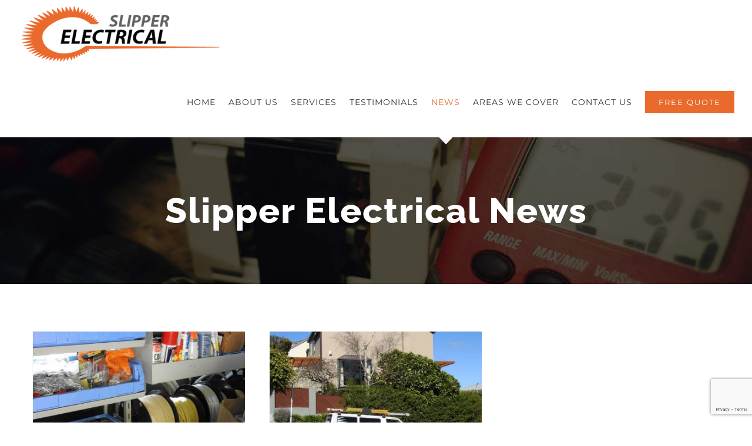

--- FILE ---
content_type: text/html; charset=utf-8
request_url: https://www.google.com/recaptcha/api2/anchor?ar=1&k=6LdB3IMUAAAAALAzj9YZkyK5229Y8Y1Btfu_8Ry1&co=aHR0cHM6Ly9zbGlwcGVyZWxlY3RyaWNhbC5jby5uejo0NDM.&hl=en&v=PoyoqOPhxBO7pBk68S4YbpHZ&size=invisible&anchor-ms=20000&execute-ms=30000&cb=jxoe3887e79l
body_size: 49789
content:
<!DOCTYPE HTML><html dir="ltr" lang="en"><head><meta http-equiv="Content-Type" content="text/html; charset=UTF-8">
<meta http-equiv="X-UA-Compatible" content="IE=edge">
<title>reCAPTCHA</title>
<style type="text/css">
/* cyrillic-ext */
@font-face {
  font-family: 'Roboto';
  font-style: normal;
  font-weight: 400;
  font-stretch: 100%;
  src: url(//fonts.gstatic.com/s/roboto/v48/KFO7CnqEu92Fr1ME7kSn66aGLdTylUAMa3GUBHMdazTgWw.woff2) format('woff2');
  unicode-range: U+0460-052F, U+1C80-1C8A, U+20B4, U+2DE0-2DFF, U+A640-A69F, U+FE2E-FE2F;
}
/* cyrillic */
@font-face {
  font-family: 'Roboto';
  font-style: normal;
  font-weight: 400;
  font-stretch: 100%;
  src: url(//fonts.gstatic.com/s/roboto/v48/KFO7CnqEu92Fr1ME7kSn66aGLdTylUAMa3iUBHMdazTgWw.woff2) format('woff2');
  unicode-range: U+0301, U+0400-045F, U+0490-0491, U+04B0-04B1, U+2116;
}
/* greek-ext */
@font-face {
  font-family: 'Roboto';
  font-style: normal;
  font-weight: 400;
  font-stretch: 100%;
  src: url(//fonts.gstatic.com/s/roboto/v48/KFO7CnqEu92Fr1ME7kSn66aGLdTylUAMa3CUBHMdazTgWw.woff2) format('woff2');
  unicode-range: U+1F00-1FFF;
}
/* greek */
@font-face {
  font-family: 'Roboto';
  font-style: normal;
  font-weight: 400;
  font-stretch: 100%;
  src: url(//fonts.gstatic.com/s/roboto/v48/KFO7CnqEu92Fr1ME7kSn66aGLdTylUAMa3-UBHMdazTgWw.woff2) format('woff2');
  unicode-range: U+0370-0377, U+037A-037F, U+0384-038A, U+038C, U+038E-03A1, U+03A3-03FF;
}
/* math */
@font-face {
  font-family: 'Roboto';
  font-style: normal;
  font-weight: 400;
  font-stretch: 100%;
  src: url(//fonts.gstatic.com/s/roboto/v48/KFO7CnqEu92Fr1ME7kSn66aGLdTylUAMawCUBHMdazTgWw.woff2) format('woff2');
  unicode-range: U+0302-0303, U+0305, U+0307-0308, U+0310, U+0312, U+0315, U+031A, U+0326-0327, U+032C, U+032F-0330, U+0332-0333, U+0338, U+033A, U+0346, U+034D, U+0391-03A1, U+03A3-03A9, U+03B1-03C9, U+03D1, U+03D5-03D6, U+03F0-03F1, U+03F4-03F5, U+2016-2017, U+2034-2038, U+203C, U+2040, U+2043, U+2047, U+2050, U+2057, U+205F, U+2070-2071, U+2074-208E, U+2090-209C, U+20D0-20DC, U+20E1, U+20E5-20EF, U+2100-2112, U+2114-2115, U+2117-2121, U+2123-214F, U+2190, U+2192, U+2194-21AE, U+21B0-21E5, U+21F1-21F2, U+21F4-2211, U+2213-2214, U+2216-22FF, U+2308-230B, U+2310, U+2319, U+231C-2321, U+2336-237A, U+237C, U+2395, U+239B-23B7, U+23D0, U+23DC-23E1, U+2474-2475, U+25AF, U+25B3, U+25B7, U+25BD, U+25C1, U+25CA, U+25CC, U+25FB, U+266D-266F, U+27C0-27FF, U+2900-2AFF, U+2B0E-2B11, U+2B30-2B4C, U+2BFE, U+3030, U+FF5B, U+FF5D, U+1D400-1D7FF, U+1EE00-1EEFF;
}
/* symbols */
@font-face {
  font-family: 'Roboto';
  font-style: normal;
  font-weight: 400;
  font-stretch: 100%;
  src: url(//fonts.gstatic.com/s/roboto/v48/KFO7CnqEu92Fr1ME7kSn66aGLdTylUAMaxKUBHMdazTgWw.woff2) format('woff2');
  unicode-range: U+0001-000C, U+000E-001F, U+007F-009F, U+20DD-20E0, U+20E2-20E4, U+2150-218F, U+2190, U+2192, U+2194-2199, U+21AF, U+21E6-21F0, U+21F3, U+2218-2219, U+2299, U+22C4-22C6, U+2300-243F, U+2440-244A, U+2460-24FF, U+25A0-27BF, U+2800-28FF, U+2921-2922, U+2981, U+29BF, U+29EB, U+2B00-2BFF, U+4DC0-4DFF, U+FFF9-FFFB, U+10140-1018E, U+10190-1019C, U+101A0, U+101D0-101FD, U+102E0-102FB, U+10E60-10E7E, U+1D2C0-1D2D3, U+1D2E0-1D37F, U+1F000-1F0FF, U+1F100-1F1AD, U+1F1E6-1F1FF, U+1F30D-1F30F, U+1F315, U+1F31C, U+1F31E, U+1F320-1F32C, U+1F336, U+1F378, U+1F37D, U+1F382, U+1F393-1F39F, U+1F3A7-1F3A8, U+1F3AC-1F3AF, U+1F3C2, U+1F3C4-1F3C6, U+1F3CA-1F3CE, U+1F3D4-1F3E0, U+1F3ED, U+1F3F1-1F3F3, U+1F3F5-1F3F7, U+1F408, U+1F415, U+1F41F, U+1F426, U+1F43F, U+1F441-1F442, U+1F444, U+1F446-1F449, U+1F44C-1F44E, U+1F453, U+1F46A, U+1F47D, U+1F4A3, U+1F4B0, U+1F4B3, U+1F4B9, U+1F4BB, U+1F4BF, U+1F4C8-1F4CB, U+1F4D6, U+1F4DA, U+1F4DF, U+1F4E3-1F4E6, U+1F4EA-1F4ED, U+1F4F7, U+1F4F9-1F4FB, U+1F4FD-1F4FE, U+1F503, U+1F507-1F50B, U+1F50D, U+1F512-1F513, U+1F53E-1F54A, U+1F54F-1F5FA, U+1F610, U+1F650-1F67F, U+1F687, U+1F68D, U+1F691, U+1F694, U+1F698, U+1F6AD, U+1F6B2, U+1F6B9-1F6BA, U+1F6BC, U+1F6C6-1F6CF, U+1F6D3-1F6D7, U+1F6E0-1F6EA, U+1F6F0-1F6F3, U+1F6F7-1F6FC, U+1F700-1F7FF, U+1F800-1F80B, U+1F810-1F847, U+1F850-1F859, U+1F860-1F887, U+1F890-1F8AD, U+1F8B0-1F8BB, U+1F8C0-1F8C1, U+1F900-1F90B, U+1F93B, U+1F946, U+1F984, U+1F996, U+1F9E9, U+1FA00-1FA6F, U+1FA70-1FA7C, U+1FA80-1FA89, U+1FA8F-1FAC6, U+1FACE-1FADC, U+1FADF-1FAE9, U+1FAF0-1FAF8, U+1FB00-1FBFF;
}
/* vietnamese */
@font-face {
  font-family: 'Roboto';
  font-style: normal;
  font-weight: 400;
  font-stretch: 100%;
  src: url(//fonts.gstatic.com/s/roboto/v48/KFO7CnqEu92Fr1ME7kSn66aGLdTylUAMa3OUBHMdazTgWw.woff2) format('woff2');
  unicode-range: U+0102-0103, U+0110-0111, U+0128-0129, U+0168-0169, U+01A0-01A1, U+01AF-01B0, U+0300-0301, U+0303-0304, U+0308-0309, U+0323, U+0329, U+1EA0-1EF9, U+20AB;
}
/* latin-ext */
@font-face {
  font-family: 'Roboto';
  font-style: normal;
  font-weight: 400;
  font-stretch: 100%;
  src: url(//fonts.gstatic.com/s/roboto/v48/KFO7CnqEu92Fr1ME7kSn66aGLdTylUAMa3KUBHMdazTgWw.woff2) format('woff2');
  unicode-range: U+0100-02BA, U+02BD-02C5, U+02C7-02CC, U+02CE-02D7, U+02DD-02FF, U+0304, U+0308, U+0329, U+1D00-1DBF, U+1E00-1E9F, U+1EF2-1EFF, U+2020, U+20A0-20AB, U+20AD-20C0, U+2113, U+2C60-2C7F, U+A720-A7FF;
}
/* latin */
@font-face {
  font-family: 'Roboto';
  font-style: normal;
  font-weight: 400;
  font-stretch: 100%;
  src: url(//fonts.gstatic.com/s/roboto/v48/KFO7CnqEu92Fr1ME7kSn66aGLdTylUAMa3yUBHMdazQ.woff2) format('woff2');
  unicode-range: U+0000-00FF, U+0131, U+0152-0153, U+02BB-02BC, U+02C6, U+02DA, U+02DC, U+0304, U+0308, U+0329, U+2000-206F, U+20AC, U+2122, U+2191, U+2193, U+2212, U+2215, U+FEFF, U+FFFD;
}
/* cyrillic-ext */
@font-face {
  font-family: 'Roboto';
  font-style: normal;
  font-weight: 500;
  font-stretch: 100%;
  src: url(//fonts.gstatic.com/s/roboto/v48/KFO7CnqEu92Fr1ME7kSn66aGLdTylUAMa3GUBHMdazTgWw.woff2) format('woff2');
  unicode-range: U+0460-052F, U+1C80-1C8A, U+20B4, U+2DE0-2DFF, U+A640-A69F, U+FE2E-FE2F;
}
/* cyrillic */
@font-face {
  font-family: 'Roboto';
  font-style: normal;
  font-weight: 500;
  font-stretch: 100%;
  src: url(//fonts.gstatic.com/s/roboto/v48/KFO7CnqEu92Fr1ME7kSn66aGLdTylUAMa3iUBHMdazTgWw.woff2) format('woff2');
  unicode-range: U+0301, U+0400-045F, U+0490-0491, U+04B0-04B1, U+2116;
}
/* greek-ext */
@font-face {
  font-family: 'Roboto';
  font-style: normal;
  font-weight: 500;
  font-stretch: 100%;
  src: url(//fonts.gstatic.com/s/roboto/v48/KFO7CnqEu92Fr1ME7kSn66aGLdTylUAMa3CUBHMdazTgWw.woff2) format('woff2');
  unicode-range: U+1F00-1FFF;
}
/* greek */
@font-face {
  font-family: 'Roboto';
  font-style: normal;
  font-weight: 500;
  font-stretch: 100%;
  src: url(//fonts.gstatic.com/s/roboto/v48/KFO7CnqEu92Fr1ME7kSn66aGLdTylUAMa3-UBHMdazTgWw.woff2) format('woff2');
  unicode-range: U+0370-0377, U+037A-037F, U+0384-038A, U+038C, U+038E-03A1, U+03A3-03FF;
}
/* math */
@font-face {
  font-family: 'Roboto';
  font-style: normal;
  font-weight: 500;
  font-stretch: 100%;
  src: url(//fonts.gstatic.com/s/roboto/v48/KFO7CnqEu92Fr1ME7kSn66aGLdTylUAMawCUBHMdazTgWw.woff2) format('woff2');
  unicode-range: U+0302-0303, U+0305, U+0307-0308, U+0310, U+0312, U+0315, U+031A, U+0326-0327, U+032C, U+032F-0330, U+0332-0333, U+0338, U+033A, U+0346, U+034D, U+0391-03A1, U+03A3-03A9, U+03B1-03C9, U+03D1, U+03D5-03D6, U+03F0-03F1, U+03F4-03F5, U+2016-2017, U+2034-2038, U+203C, U+2040, U+2043, U+2047, U+2050, U+2057, U+205F, U+2070-2071, U+2074-208E, U+2090-209C, U+20D0-20DC, U+20E1, U+20E5-20EF, U+2100-2112, U+2114-2115, U+2117-2121, U+2123-214F, U+2190, U+2192, U+2194-21AE, U+21B0-21E5, U+21F1-21F2, U+21F4-2211, U+2213-2214, U+2216-22FF, U+2308-230B, U+2310, U+2319, U+231C-2321, U+2336-237A, U+237C, U+2395, U+239B-23B7, U+23D0, U+23DC-23E1, U+2474-2475, U+25AF, U+25B3, U+25B7, U+25BD, U+25C1, U+25CA, U+25CC, U+25FB, U+266D-266F, U+27C0-27FF, U+2900-2AFF, U+2B0E-2B11, U+2B30-2B4C, U+2BFE, U+3030, U+FF5B, U+FF5D, U+1D400-1D7FF, U+1EE00-1EEFF;
}
/* symbols */
@font-face {
  font-family: 'Roboto';
  font-style: normal;
  font-weight: 500;
  font-stretch: 100%;
  src: url(//fonts.gstatic.com/s/roboto/v48/KFO7CnqEu92Fr1ME7kSn66aGLdTylUAMaxKUBHMdazTgWw.woff2) format('woff2');
  unicode-range: U+0001-000C, U+000E-001F, U+007F-009F, U+20DD-20E0, U+20E2-20E4, U+2150-218F, U+2190, U+2192, U+2194-2199, U+21AF, U+21E6-21F0, U+21F3, U+2218-2219, U+2299, U+22C4-22C6, U+2300-243F, U+2440-244A, U+2460-24FF, U+25A0-27BF, U+2800-28FF, U+2921-2922, U+2981, U+29BF, U+29EB, U+2B00-2BFF, U+4DC0-4DFF, U+FFF9-FFFB, U+10140-1018E, U+10190-1019C, U+101A0, U+101D0-101FD, U+102E0-102FB, U+10E60-10E7E, U+1D2C0-1D2D3, U+1D2E0-1D37F, U+1F000-1F0FF, U+1F100-1F1AD, U+1F1E6-1F1FF, U+1F30D-1F30F, U+1F315, U+1F31C, U+1F31E, U+1F320-1F32C, U+1F336, U+1F378, U+1F37D, U+1F382, U+1F393-1F39F, U+1F3A7-1F3A8, U+1F3AC-1F3AF, U+1F3C2, U+1F3C4-1F3C6, U+1F3CA-1F3CE, U+1F3D4-1F3E0, U+1F3ED, U+1F3F1-1F3F3, U+1F3F5-1F3F7, U+1F408, U+1F415, U+1F41F, U+1F426, U+1F43F, U+1F441-1F442, U+1F444, U+1F446-1F449, U+1F44C-1F44E, U+1F453, U+1F46A, U+1F47D, U+1F4A3, U+1F4B0, U+1F4B3, U+1F4B9, U+1F4BB, U+1F4BF, U+1F4C8-1F4CB, U+1F4D6, U+1F4DA, U+1F4DF, U+1F4E3-1F4E6, U+1F4EA-1F4ED, U+1F4F7, U+1F4F9-1F4FB, U+1F4FD-1F4FE, U+1F503, U+1F507-1F50B, U+1F50D, U+1F512-1F513, U+1F53E-1F54A, U+1F54F-1F5FA, U+1F610, U+1F650-1F67F, U+1F687, U+1F68D, U+1F691, U+1F694, U+1F698, U+1F6AD, U+1F6B2, U+1F6B9-1F6BA, U+1F6BC, U+1F6C6-1F6CF, U+1F6D3-1F6D7, U+1F6E0-1F6EA, U+1F6F0-1F6F3, U+1F6F7-1F6FC, U+1F700-1F7FF, U+1F800-1F80B, U+1F810-1F847, U+1F850-1F859, U+1F860-1F887, U+1F890-1F8AD, U+1F8B0-1F8BB, U+1F8C0-1F8C1, U+1F900-1F90B, U+1F93B, U+1F946, U+1F984, U+1F996, U+1F9E9, U+1FA00-1FA6F, U+1FA70-1FA7C, U+1FA80-1FA89, U+1FA8F-1FAC6, U+1FACE-1FADC, U+1FADF-1FAE9, U+1FAF0-1FAF8, U+1FB00-1FBFF;
}
/* vietnamese */
@font-face {
  font-family: 'Roboto';
  font-style: normal;
  font-weight: 500;
  font-stretch: 100%;
  src: url(//fonts.gstatic.com/s/roboto/v48/KFO7CnqEu92Fr1ME7kSn66aGLdTylUAMa3OUBHMdazTgWw.woff2) format('woff2');
  unicode-range: U+0102-0103, U+0110-0111, U+0128-0129, U+0168-0169, U+01A0-01A1, U+01AF-01B0, U+0300-0301, U+0303-0304, U+0308-0309, U+0323, U+0329, U+1EA0-1EF9, U+20AB;
}
/* latin-ext */
@font-face {
  font-family: 'Roboto';
  font-style: normal;
  font-weight: 500;
  font-stretch: 100%;
  src: url(//fonts.gstatic.com/s/roboto/v48/KFO7CnqEu92Fr1ME7kSn66aGLdTylUAMa3KUBHMdazTgWw.woff2) format('woff2');
  unicode-range: U+0100-02BA, U+02BD-02C5, U+02C7-02CC, U+02CE-02D7, U+02DD-02FF, U+0304, U+0308, U+0329, U+1D00-1DBF, U+1E00-1E9F, U+1EF2-1EFF, U+2020, U+20A0-20AB, U+20AD-20C0, U+2113, U+2C60-2C7F, U+A720-A7FF;
}
/* latin */
@font-face {
  font-family: 'Roboto';
  font-style: normal;
  font-weight: 500;
  font-stretch: 100%;
  src: url(//fonts.gstatic.com/s/roboto/v48/KFO7CnqEu92Fr1ME7kSn66aGLdTylUAMa3yUBHMdazQ.woff2) format('woff2');
  unicode-range: U+0000-00FF, U+0131, U+0152-0153, U+02BB-02BC, U+02C6, U+02DA, U+02DC, U+0304, U+0308, U+0329, U+2000-206F, U+20AC, U+2122, U+2191, U+2193, U+2212, U+2215, U+FEFF, U+FFFD;
}
/* cyrillic-ext */
@font-face {
  font-family: 'Roboto';
  font-style: normal;
  font-weight: 900;
  font-stretch: 100%;
  src: url(//fonts.gstatic.com/s/roboto/v48/KFO7CnqEu92Fr1ME7kSn66aGLdTylUAMa3GUBHMdazTgWw.woff2) format('woff2');
  unicode-range: U+0460-052F, U+1C80-1C8A, U+20B4, U+2DE0-2DFF, U+A640-A69F, U+FE2E-FE2F;
}
/* cyrillic */
@font-face {
  font-family: 'Roboto';
  font-style: normal;
  font-weight: 900;
  font-stretch: 100%;
  src: url(//fonts.gstatic.com/s/roboto/v48/KFO7CnqEu92Fr1ME7kSn66aGLdTylUAMa3iUBHMdazTgWw.woff2) format('woff2');
  unicode-range: U+0301, U+0400-045F, U+0490-0491, U+04B0-04B1, U+2116;
}
/* greek-ext */
@font-face {
  font-family: 'Roboto';
  font-style: normal;
  font-weight: 900;
  font-stretch: 100%;
  src: url(//fonts.gstatic.com/s/roboto/v48/KFO7CnqEu92Fr1ME7kSn66aGLdTylUAMa3CUBHMdazTgWw.woff2) format('woff2');
  unicode-range: U+1F00-1FFF;
}
/* greek */
@font-face {
  font-family: 'Roboto';
  font-style: normal;
  font-weight: 900;
  font-stretch: 100%;
  src: url(//fonts.gstatic.com/s/roboto/v48/KFO7CnqEu92Fr1ME7kSn66aGLdTylUAMa3-UBHMdazTgWw.woff2) format('woff2');
  unicode-range: U+0370-0377, U+037A-037F, U+0384-038A, U+038C, U+038E-03A1, U+03A3-03FF;
}
/* math */
@font-face {
  font-family: 'Roboto';
  font-style: normal;
  font-weight: 900;
  font-stretch: 100%;
  src: url(//fonts.gstatic.com/s/roboto/v48/KFO7CnqEu92Fr1ME7kSn66aGLdTylUAMawCUBHMdazTgWw.woff2) format('woff2');
  unicode-range: U+0302-0303, U+0305, U+0307-0308, U+0310, U+0312, U+0315, U+031A, U+0326-0327, U+032C, U+032F-0330, U+0332-0333, U+0338, U+033A, U+0346, U+034D, U+0391-03A1, U+03A3-03A9, U+03B1-03C9, U+03D1, U+03D5-03D6, U+03F0-03F1, U+03F4-03F5, U+2016-2017, U+2034-2038, U+203C, U+2040, U+2043, U+2047, U+2050, U+2057, U+205F, U+2070-2071, U+2074-208E, U+2090-209C, U+20D0-20DC, U+20E1, U+20E5-20EF, U+2100-2112, U+2114-2115, U+2117-2121, U+2123-214F, U+2190, U+2192, U+2194-21AE, U+21B0-21E5, U+21F1-21F2, U+21F4-2211, U+2213-2214, U+2216-22FF, U+2308-230B, U+2310, U+2319, U+231C-2321, U+2336-237A, U+237C, U+2395, U+239B-23B7, U+23D0, U+23DC-23E1, U+2474-2475, U+25AF, U+25B3, U+25B7, U+25BD, U+25C1, U+25CA, U+25CC, U+25FB, U+266D-266F, U+27C0-27FF, U+2900-2AFF, U+2B0E-2B11, U+2B30-2B4C, U+2BFE, U+3030, U+FF5B, U+FF5D, U+1D400-1D7FF, U+1EE00-1EEFF;
}
/* symbols */
@font-face {
  font-family: 'Roboto';
  font-style: normal;
  font-weight: 900;
  font-stretch: 100%;
  src: url(//fonts.gstatic.com/s/roboto/v48/KFO7CnqEu92Fr1ME7kSn66aGLdTylUAMaxKUBHMdazTgWw.woff2) format('woff2');
  unicode-range: U+0001-000C, U+000E-001F, U+007F-009F, U+20DD-20E0, U+20E2-20E4, U+2150-218F, U+2190, U+2192, U+2194-2199, U+21AF, U+21E6-21F0, U+21F3, U+2218-2219, U+2299, U+22C4-22C6, U+2300-243F, U+2440-244A, U+2460-24FF, U+25A0-27BF, U+2800-28FF, U+2921-2922, U+2981, U+29BF, U+29EB, U+2B00-2BFF, U+4DC0-4DFF, U+FFF9-FFFB, U+10140-1018E, U+10190-1019C, U+101A0, U+101D0-101FD, U+102E0-102FB, U+10E60-10E7E, U+1D2C0-1D2D3, U+1D2E0-1D37F, U+1F000-1F0FF, U+1F100-1F1AD, U+1F1E6-1F1FF, U+1F30D-1F30F, U+1F315, U+1F31C, U+1F31E, U+1F320-1F32C, U+1F336, U+1F378, U+1F37D, U+1F382, U+1F393-1F39F, U+1F3A7-1F3A8, U+1F3AC-1F3AF, U+1F3C2, U+1F3C4-1F3C6, U+1F3CA-1F3CE, U+1F3D4-1F3E0, U+1F3ED, U+1F3F1-1F3F3, U+1F3F5-1F3F7, U+1F408, U+1F415, U+1F41F, U+1F426, U+1F43F, U+1F441-1F442, U+1F444, U+1F446-1F449, U+1F44C-1F44E, U+1F453, U+1F46A, U+1F47D, U+1F4A3, U+1F4B0, U+1F4B3, U+1F4B9, U+1F4BB, U+1F4BF, U+1F4C8-1F4CB, U+1F4D6, U+1F4DA, U+1F4DF, U+1F4E3-1F4E6, U+1F4EA-1F4ED, U+1F4F7, U+1F4F9-1F4FB, U+1F4FD-1F4FE, U+1F503, U+1F507-1F50B, U+1F50D, U+1F512-1F513, U+1F53E-1F54A, U+1F54F-1F5FA, U+1F610, U+1F650-1F67F, U+1F687, U+1F68D, U+1F691, U+1F694, U+1F698, U+1F6AD, U+1F6B2, U+1F6B9-1F6BA, U+1F6BC, U+1F6C6-1F6CF, U+1F6D3-1F6D7, U+1F6E0-1F6EA, U+1F6F0-1F6F3, U+1F6F7-1F6FC, U+1F700-1F7FF, U+1F800-1F80B, U+1F810-1F847, U+1F850-1F859, U+1F860-1F887, U+1F890-1F8AD, U+1F8B0-1F8BB, U+1F8C0-1F8C1, U+1F900-1F90B, U+1F93B, U+1F946, U+1F984, U+1F996, U+1F9E9, U+1FA00-1FA6F, U+1FA70-1FA7C, U+1FA80-1FA89, U+1FA8F-1FAC6, U+1FACE-1FADC, U+1FADF-1FAE9, U+1FAF0-1FAF8, U+1FB00-1FBFF;
}
/* vietnamese */
@font-face {
  font-family: 'Roboto';
  font-style: normal;
  font-weight: 900;
  font-stretch: 100%;
  src: url(//fonts.gstatic.com/s/roboto/v48/KFO7CnqEu92Fr1ME7kSn66aGLdTylUAMa3OUBHMdazTgWw.woff2) format('woff2');
  unicode-range: U+0102-0103, U+0110-0111, U+0128-0129, U+0168-0169, U+01A0-01A1, U+01AF-01B0, U+0300-0301, U+0303-0304, U+0308-0309, U+0323, U+0329, U+1EA0-1EF9, U+20AB;
}
/* latin-ext */
@font-face {
  font-family: 'Roboto';
  font-style: normal;
  font-weight: 900;
  font-stretch: 100%;
  src: url(//fonts.gstatic.com/s/roboto/v48/KFO7CnqEu92Fr1ME7kSn66aGLdTylUAMa3KUBHMdazTgWw.woff2) format('woff2');
  unicode-range: U+0100-02BA, U+02BD-02C5, U+02C7-02CC, U+02CE-02D7, U+02DD-02FF, U+0304, U+0308, U+0329, U+1D00-1DBF, U+1E00-1E9F, U+1EF2-1EFF, U+2020, U+20A0-20AB, U+20AD-20C0, U+2113, U+2C60-2C7F, U+A720-A7FF;
}
/* latin */
@font-face {
  font-family: 'Roboto';
  font-style: normal;
  font-weight: 900;
  font-stretch: 100%;
  src: url(//fonts.gstatic.com/s/roboto/v48/KFO7CnqEu92Fr1ME7kSn66aGLdTylUAMa3yUBHMdazQ.woff2) format('woff2');
  unicode-range: U+0000-00FF, U+0131, U+0152-0153, U+02BB-02BC, U+02C6, U+02DA, U+02DC, U+0304, U+0308, U+0329, U+2000-206F, U+20AC, U+2122, U+2191, U+2193, U+2212, U+2215, U+FEFF, U+FFFD;
}

</style>
<link rel="stylesheet" type="text/css" href="https://www.gstatic.com/recaptcha/releases/PoyoqOPhxBO7pBk68S4YbpHZ/styles__ltr.css">
<script nonce="F0kG21zZMmaZWxEG2VaKmw" type="text/javascript">window['__recaptcha_api'] = 'https://www.google.com/recaptcha/api2/';</script>
<script type="text/javascript" src="https://www.gstatic.com/recaptcha/releases/PoyoqOPhxBO7pBk68S4YbpHZ/recaptcha__en.js" nonce="F0kG21zZMmaZWxEG2VaKmw">
      
    </script></head>
<body><div id="rc-anchor-alert" class="rc-anchor-alert"></div>
<input type="hidden" id="recaptcha-token" value="[base64]">
<script type="text/javascript" nonce="F0kG21zZMmaZWxEG2VaKmw">
      recaptcha.anchor.Main.init("[\x22ainput\x22,[\x22bgdata\x22,\x22\x22,\[base64]/[base64]/MjU1Ong/[base64]/[base64]/[base64]/[base64]/[base64]/[base64]/[base64]/[base64]/[base64]/[base64]/[base64]/[base64]/[base64]/[base64]/[base64]\\u003d\x22,\[base64]\\u003d\\u003d\x22,\x22LWw5WMOAeRDCg8KmwpLDnMKQw7nCgsOQMsK9fMOSfsOAA8OSwoB/wpzCiibCundpb0zCvsKWb3HDnDIKYWLDkmEPwpsMBMKRalDCrSFOwqEnwovCqgHDr8Oaw4xmw7oLw44ddwvDm8OWwo12cVhTwq/ClSjCq8OcLsO1ccOzwpzCkB5dIxNpeB3CllbDpSbDtkfDsUItbzc/dMKJOy3Cmm3CrFfDoMKbw6HDusOhJMKowr4IMsOgHMOFwp3CuWbClxxmPMKYwrUlAmVBc3ASMMOJUHTDp8O3w4knw5RvwrpfKAjDlTvCgcOfw5LCqVYvw7XCilJew7nDjxTDsiQ+PwTDgMKQw6LCkcK6wr5ww43Dlw3Ch8Oaw6DCqW/[base64]/[base64]/DtsOiwqVFeMO4KDlzNMKtX0hfwqwowqPDkGR8SnbDgAvDu8KdMsKZwoPCsHRfTcOcwoxrSsKdDQbDoWgcGVIWKmDClMObw5XDhMK+worDqsO3ccKEUkcbw6TCk1hLwo8+ScKFe33Cp8KMwo/Ci8ORw7TDrMOAI8K/H8O5w7vCizfCrMKQw6VMakZEwp7DjsOuYsOJNsKbNMKvwrgFKF4UegBcQ0nDrBHDiGjCt8Kbwr/CqmnDgsOYTcKxZ8O9OjYbwrohNE8LwoQ4wq3Cg8OzwohtR3rDucO5wpvCtH/Dt8OlwpVPeMOwwrxEGcOMbAXCuQVMwq1lRk3Dkj7CmSbCisOtP8K6G27DrMOfwojDjkZ4w6zCjcOWwpPCuMOnV8KdJ0ldGMKPw7hoIzbCpVXCsnbDrcOpMncmwpl5UAFpbMKmwpXCvsOXa1DCnyMXWCwKOn/DlWgiLDbDinzDqBp1DF/[base64]/[base64]/[base64]/RFE7w5w2wrPCqsKXw5QyaMOYw4XDo17CmC/DsAbChMKNwqo9w43DqsOCMsOaccKsw60jw7sna0jDhMKkw6LCu8KxLTnDocOiwrHCtz8Vw61Cw718w59NF0tJw4TDjsKUVSR5w7xVdGlvJcKVWMOIwqcMbmLDo8OlX1/CvGUwPsO8JWLChMOoH8O1eG5gBGrDjMK5TVRPw6vCm1HDjcO2K1vDoMKFCHdrw4pVwpoYw68Tw6toXcOqPELDlMK5IcODMDQfwp/DiVTCncOjw4hRw6MvZsOXw4REw74Uwo7DpMOqwqMaN3x/w5nDk8KnWMK3TxXCkB9iwr3CpcKIw4gaEC5Mw4PDqsOacRJQwoXDusKnR8Omw6rDgXRfekXCjsOuccKyw4bDnyfCjcKlwq/ClsOVdkN/aMKvw4spwpvCuMKNwq/Cvi/DvcKqwqkTc8Oewq0kAMKywrtPAsKhK8KCw55SFsK/FcOSwqbDu1cHw694wqcnwoATOsOXw7Bxw4wxw4dlwpXCn8Olwq18FVnDuMK9w68hc8KCw4cxwqUlw5jClmrCqXBZwrTDocOTw79Iw7sVBcKOZ8KTw4nCjSTCqnDDtUnDrcKYUMOVa8KrBMKEG8Oqw6h4w5PCjMKBw67CjsO6w5HDnMOCZBwHw55bSsO2LRfDlsKecn/Dg04FRsK3RMKUXMK3w6NQw6Yzw6h1w5ZLAHMufRHCtFUtwrHDjsKMRwbDjizDgsO+wpJMwqbDtHzDmcOmPsKJEQwPLcOvRcKHIhfDj0jDkFRUWcKIw5TDhsKuwr/[base64]/w5DCiGdfwobCtCs/IzAzei50YzZmw702S8KTbMKqLT7DpVrCk8KkwqENUB3Dh0FNwp3Cj8KhwrjCrMKgw7HDucOrw7Uow67CnRDCtcKQZsO9woJjw4hXw4VqIMOWFhLDkT8pw4TCv8OkFkTCnyYZw6MEG8O4wrTDk03CtsKyWAfDocKheH7DnMKyPyTCmhvDhX85ccKmw7o/[base64]/DqcOiesKOFSQ0QgUXwpJRwqlfc8OCw4ElUDllI8O4XcOOwrfDiiPCjMOPwp3CnQTDpxXDpMKMHsOSwo9IfMKmf8K0LTbDtcOUwoLDh0ZVwq/DrMKZWTbDg8KYw5XDgi/CgMO3QFUiw6V/[base64]/dls2w5shGD9Ue8KUQcOVEMKiw5DDpcOswqVWw4gqKMOKwr1JEwsXwpjDi38hG8O0JEkCwqTCpcKDw6J4wovCh8KiZMOKw6HDpxDDlcORK8OUw6zDs3PCsSnCr8OJwq81wqLDoVHCgsKLWMOOJkbDhcKAXsK2d8K9w6www5wxw6saWDnCp0DCiXXCn8OuHxxwVx/Dq2AqwpkzZiXCocK/[base64]/w7lEPcOmbsOzYMKzwro5McOCHMKCQcOmwqbCqMKaXxkiWjlvCiJ5wqVEwoPDn8KyT8OCVC3DpMOJYW4Sc8OzJsOqw7PChsKaQB5dw73CklHDnHHCjMOGwpzCszFAw7BnBWfCnUfDi8K8w7kkNgN7ARnDu0nCuhrCqcKfdMKPwqPCijMEwr/CiMKtY8K5OcOewrZIMsOPP3pYAsOmw40eIQNYWMOnw7MLSlZ3w5vCpXpHw4jCqcKrEsOPFmbDlURgX3zDrEBAX8K/[base64]/[base64]/[base64]/CoMO1T3TCn0bDgQ0ew7NGB8OIwpxZw57ClQpuw7vCuMKbwqlHYMKxwoTCng/DisKjw6drDSsMwo7CvcOqwqHCsispT0cfP3HCt8KawoTCisOYwr14w5Ilwp3CmsOtwr94QU/[base64]/ccOSw6XDs8OHwrDCrmjDssKNw7tgBsOCDcOyPxnCjTHCtsKmG3bDnsKKAcKcQ37DoMOWexcQw7XDlcKNDsKHP07Cmj3DmMKSwr7DgkQOJlcwwocFwqYxw7fCsljDu8KYwofDnBsvBh0Uw4wHBhAbfTPCmMOdC8K0ImlmHjjDlcK8OUXCocOPdl/Dl8OzJsO0woYiwr4HWArCosKXwp/CucOPw6LDksK+w6zCgcO9wprCmsONeMOPbAnDq2vClcOVZ8OTwowccQ9yFG/DkAokUifCnG4Cw6cjPk9FCMOewq/DsMOAw63Ch0bDsiHCiSROH8OAQsKNw5oPZ2DDmVVlw4spwprCgh0zwpbCjinCjHcvb2/DpCfDuWVjw5B2OcOvNMKNLRnDucO6wp/[base64]/w5rDg8KGw7N8Y1N8w44MAsKZw6nDvRJvwo7CjU3Cs1jCpcKtw6k/NMKwwpdxdQpNw6bDgk9Ma1c6W8KSf8OdcwnCiCnCp3s5JC0Jw7PCu2MXLcKELsOqbjfDon9HLsK1w4AjCsODwpN9RsKfwrrClEwjWVZlPhoAPcKow7fDvcO8aMOiw5IMw6fCjDvChwR4w73Cp0rCsMK2wogHwq/DvkHCnFV5w6McwrXDrjYDwrojw5XCu37Cnw5fD05ZQyZYwoLCr8OTM8KNWgQSecOXwoTCk8OEw4/CocOdwqoNLSnDgxFZw4IuZcKfwoDDj2DDqMKVw4gIw4fDnsKCVB/DpcKRw47DmmViPDrChMOtwpJRHm9ga8OKwojCvsKcEnMRwqnCrMK3w6LCtMOzw5oqBsOwRsOzw5wLw6nDrWN2FBJsFcOWZX/Cs8KLJH4vw4/[base64]/[base64]/wq9vw6bCvB3DpRbCjlV3w58Awo49w6RGbsK7C2XDrl7ChcKuw41hLGVOw73ChigjdcOoUMKUe8O9FGN3ccKfGjIRwpJ5wrZfc8KpwrnDi8K+SMO/w7DDnEx1LnPClyvDnMKDZ2fDmsO2YFdHAsOkwqkGGmDDiXnCojnDi8KjLX3CrsOwwoIlDTkSDVbCpFvCvMOXNRhOw5hcHCnDi8O5w6pFw4o0U8Kuw7kgwpjCvcOGw4pBM3N0eyTDmsOxDz3Dl8Kfw5fCqcOEw4sZL8KNLXx3WCDDpsOMwpt/KX3ClMKywqx7ZllCwrksGGbDsRbCtGU0w6jDhm/CksK8GMODw5MRwo8ieTgZYTFkwrvDuDASwrjCmjzDjDB9RGjCrcOWbR3CjMOLHcKgwoU3w5zCtHVFwr4ew716w4zCt8OFW23Ci8KHw5/DkjfDhMOHw4jDnsKJf8KMw7zDsRocHMOxw7tmMk0JwqLDpTXDqikDAlPCihDCukteKsODNB4/w48Tw557wrzCqgfDug3Cl8OCSSZ0WcKsQDfCsy4FfW9twprDksODdA9Kb8K3YsKww7hgwrXDgMOpwqdHLgc/GXhJGMOLbcOie8OGHB/DinjDj3/CrXtyJDcHwp9kGnbDgEYQMsKpwogQZMKCw5RQwqlEw5LCi8Klwp7Dgz3DhWPCjzcxw45UwrrDv8OAw5XCoWgbwqLCr1XCo8OZwrMawqzCihHDqDJ0Lmo6GlTCmsO0wpQOw7rDlATCo8OawoQ9w6XDrMK/A8KVEsO/[base64]/CtsKdOMKGwoDDr8K/[base64]/[base64]/wqFuwqdUSEszw6XCkcKve14rwrx6w65Fw6vDjwLDpUzDlsKCdwTCnG7CqMO/IMK5w4sIYsKJOhzDmMOAw5jDnF/DvGjDqGMJwonClkXDsMOWYcOODiJgHSvCgsKNwqV9w6tsw4tow4nDucKpUMKBfsKcwoxiXiZlf8OEZEkwwpAlH28GwpsRwo1mSBs8MRkVwp3DmSLDjVjCucOawpQcw6LClybDqMOIZ1jDh2t/wrvCujtpbR3DiQ5vw4jDt0EgwqvCpcOsw5fDlwDCvHbCq1RYejgZw5HCpx47wo7Ck8OHwqPDthsOw7odGDHCpWBZwrnCrcKxJT/[base64]/[base64]/[base64]/DoMK0KsOywrxPwrjChU4zwovDkEHDihRVw4Q7w6p1b8O7WMO+cMKDw4lDw73Cu35UwpTDrzhrw58vw7VhKsOTwoYnA8KFM8OBwpNEJMK6K2rCtybCj8KEw7QVWsO7w4bDpy/DusKPLcO/[base64]/DqcOFTSI1w4AXwq/CvsOFNQUtL8OYw6YHBsKKYy8/w6HClsOOwoIwEsO6QcOPw788w5k6PcO0w5U9wprCq8OsRRXCuMKrw6I5wohtw6vDvcKldWkYLcKXG8O0C2nDuBTDkcKfwqsFwpY7wpzCnGoVbnTDsMKcwpnDu8O6w4vCtTx2PG4Dw60Dw7/[base64]/ClsK7w7cuw5QSZMOsDXbDrXLDo8OZwqd+b8KLXlUhw7HCr8OEw5tsw5bDg8KgUsOnVjgMwpJDGS4Awrpdw6fCmxnCjHDClcKmwo3CocKSdgLDqsKkfllQw57CmDAtwpgfT3BzwpPCjsKSwrXDvsK4Z8ODwrfChsO/[base64]/CsGs1ecOuLkvDgsK9E8O+wodDwqcrwpgFw6bDlznCj8KZw4IowoHDlMOuwpAKcRzCsB3CicKbw7Rww7HCmUfCmsO+woDCpgBqXsKJwqh2w7IWwq5PY0LDmy97bxnCgsOZwqLCvTptwo45w756wobChcO/[base64]/MCHCmsOhw7ZKwpjDmcKyScKYwrrDtFXDtzAWworDosOjwpjDpWzDicOVwqfCj8OlGcKkFMK9VcKrwrTDuMKKPMKzwq3DmMObwr4PGRDDiEfCoxxnw5E0UcOtw70nMMO0w5B0aMOGN8K7wpQWw5U7Qy/DicOpTyTDml3CpyTCsMKmccKAwrEIw7zDjBxSYBoqw5MYwqAedsKMVFHDsAZAZXDDrsKdw5RmUsKObcK+wpIjSMOhw69KKGA7wrbDksKAJnPDgcOAwq3DrMKdfQ8Iw4NPEhdyLAvDniJofnMCwqnDjW4HdyR8eMOawq/[base64]/CiTBFwqzDtGsSAUTChjUmw7Ygw4XDojlYwrAUFAHCjsKgwoXDpELDjcOdw6k3a8KzYsKZcQgrwqTDjAHCjMOofBBIYjEXQyrCjlsDfU58w6cbcEEJe8KXw642wpTCr8KPw6/DrMKMXjk1wo3DgcOETHxgw6TDkVxKVsKGKid/RRjCrsOQw5jCiMOdV8OoLkEAwqR1eiHCr8Ohcl7CqsOkPsKuL1HCicKyDxABHMOZWnHCr8OkVMKTw6LCpDtTwojCoG4jKcOJPsOtXXcjwq/DsxJVw7JCOEsyLFZTEMOIQho6w6o9w47CtxEKbxHCrxrCtcKhdAUHw6ZJwoZEa8OzA0ZQw7XDtcK8wr0Cw5XDnyLDuMODOAUbYzQUw5IYXcK6w7/[base64]/Cu8OfAg3DvsOOwoXDrMKRwoLDrRnDrcKaw6nCnUouG0YiajhyFMOwZlBFV1laEBDClgvDrHwlw6HDrQcUBMOcw69Ew6LDsxvDhwTDisKjwrU7DkMzasOVSwDCo8O2DBjDhMOUw5FAwqlwFMOpwoladMOZUwUkasOzwp3DshFmw4jCqBTDhU/CiGzDpMOFwqh5w47CoSLCvTNMw7h/wrHCu8OYw7RTdEfCi8OYWzAtb2Mdw61lAWzCqsK+YcKeA3h/wo15wpxmEMK/[base64]/GMOhwrXDqzXDncKXwr3CmjLCqinCvsOkYcOFbcKowoocwpoLH8OWwokIRMKTwqopw4bDsDTDvH5XWBrDvRFjB8KFwpnDucOdWl3CvF8xwrcfwoBqwobCvy0gal/DhcO7woI/wrbDnsKFw7lpEGBDwqbDqcKzwqTDv8KHw7oCR8KWw7XDosKtT8OZJsOBDgNaIsOBw4jCuAkfwrPDnVkxw68Vw6fDhQJjKcKqP8KSfMOpZcO0w5gFKsO5BDPDqsO1N8K8w4w2cUDCisKnw5jDuzvDiUgQellZNUh/wrrDj0DDmxbDlcK5DWzDt0PDn3fCmQ/Cr8KQwr4pw4EaL2MowpLDhQ0ew4/CtsOBw4bDgwEZw6LDmmEeU1lWw6htRMKmw6zDt0DDsmHDscOVw4I7wplFe8Okw5XCtzosw49YJwQpwp1cFgU8VRxTwr50XsK0CsKaG1sDQ8K3eBPDr1vCiiHCicK5wqPDt8O8woY/woFtM8O5DsKvLgg2w4cPw75LciPCs8OdcXoiwonCjlTDrSTDkkjCrDjCpMOcw6NAw7IOw5ZBfzvDsGfDgi/DisOgXB4zWcOeXmEbbE/DoGcyNiHCi35iIsOzwoIINQkVdBzDl8K3PHhSwo7DqgLDmsKZw745WXLDg8O4H2nCvxYXSMKGbjY0w43DuFfDu8Kuw6Jqw7kPCcOnaEbCm8KZwqlNb3/DrcKJOQnDq8KedsOiwpfCpjl+wo/DpGxQw7ZoOcONMGjCuRXDuUTClcKIacO3wpUECMOna8OaXcOQKcK4HWnCtAJ3bsKNWsKmfC8gwqLDucOWwrJQG8K7byPDmMOpw7jDsFo/XcKrwrJcwoR/w7TCh1hDIMKvwoZwQ8O/wqsCZnxxw6rDlcKoPsK5wq3DkcKwCcKPGADDuMKcwr4XwpzDoMKOw7/DtsKnZ8OUDEEZw7ELQcKsRcOPZ1wnw4QeMSfCqEwuMn0dw7fCs8K7woJPwrzDtsO9ehjDtxHCiMKXSsODw77DmzHCucK+PMKQPcOwXC9iw7ALGcKLNMO+bMKow6TDkHLDh8Khw5RpBsOEHx/DpGBvw4ZORMOJbhVjTcO9wpJxal3Cj0jDnVzCuS/ChjdbwrAMwp/DmzvCi3k4wqNdw4jClRrDv8O3TFDCgVLCtsKDwrvDucKLEmbDj8O6w54jwp/DvcK4w5fDszFyHBs5w791w4kpCzPCqhkww6vCqcOBTzoaM8KKwqfCtSQrwrtgA8OowrQTAlbCk3TDisOobMKGb2IjOMKqwqoNwqrCgypHKmdGLXhDwovDqUplw5wzwoYYJ0fDscKJwpbCph4DZ8KPCMKtwok1P1liwpIKB8KjZMK3e1xTJxHDksO1wqHCscK3c8O7wq/Cpi4lw7vDgcKYXsKGwrszwp/DiyYVw4DCqMOHCsKlLMOQwrrDrcKHH8OBw61Iw7rDhsOUSiYIw6nCgCVJwp9GE1Aewr7DuBXDoXfDjcKRJg/ChMKBZlx0Xn0PwqwALAdMVMOmeVlfCEoDKA9EBsOYMcOTIsKDMMKUwqU7AMOoIMOJahHDi8OlWhfCkRHCn8O1Z8OwCUdxRsKhYiDCmcOeQsOVw5dpfcO/RBvCk1YVGsKYworDlA7DgsKmET5bJBTChihow5MddcKCw6jDpgd1wp0fwqLDsAPCugnDvUDDqMKlwoRTOcKGO8K8w712wqXDoR/[base64]/USM5M8Kxw7/DqMOJA2keQgEQwp1nQiLCvsOZPcOCw63ChsOpwrjDu8OgGcOSNw/Dv8KtA8OJWADDtcKSwoVhwqbDn8OXw6PDjhPCjkLDqMKVX3/Ck13DiXNWwo7CuMOgw5QHwq3CnMKvMsKnwqnCs8KOw6xtL8OxwpjDnyvDmF7Dkn3DmBPDp8KxVsKDw5rDr8OBwr/[base64]/w7HCv8OaGMKawqcDL8Ktwo7DrMKMwoYfw7nDncOBw5fDt8KEfsKBTSbCocKvwovDpj3DiWvDh8K9w7jCpzJxw7hvw5RXwo7ClsOXfSAZSyfCt8O/FzbDjcKaw6DDqlo1w5PDk1vDosKewpbCvRHDvRlqWwAewojDsFjCk2VYCsO7wqwPIhTDvz4KTsKrw6fDk3Z/[base64]/Cjn9Rw4hMwrfDlwjDoxI2L8KrTcKQwplqw5BtOQbClwxawpkPGsOgbVB2w6cRw7ZmwqVgw6bDmsKqw4TDtcKGwpksw4guw4XDg8K0fxHCkcOcc8OHwrdDV8KgVgc4w5Jxw6rCq8KbASJmw7crw7nDnmVUw6VKMAxTBMKrLA7CksOjwqHCtz/CnBJnUl8pYsKAaMOYw6bDvT4CN0XClMK+TsKyRk16Vw5yw7/DjRQMDHwBw47DssOawoNUwrrDn0o1bTwlw7XDkyoewrPDlsOPw4EGw7clH3/CqcKVWMOJw6c7fMKWw5hxNA3CucORc8OMGsOleTfDgE/CkBvCsmPCosO/[base64]/DvcO2w5XDs8OfWDDDncOawqPDjATCjsK2e3fCqFI5w5TDoMOvwq0/AMOVw5jCjU5pw5pXw5jCvcOvRMOFLDDCoMOcWmLDqmU3wqzCpgY7w6Fpw6MtV23CgEpEw5J0woc9wolhwrtDwo9cIWbCoWnCosKhw6jCqMKJw4Iiw4hhwqVLwpTCkcKbGy49wrE/[base64]/DshHDoG1WYDbDoMKEGMORGMKgw4AAw4FafcOBNnl5w57DocOVw7bChMKtHVMOUMOPb8KUw7fDscOOE8KtOMKGwq9HOMKyY8OSXMKJOcOPR8O5woXCsBZKwol+c8OvK3kdNcKkwoHDjh/Chy5twqrDkXbCgcKdw5nDginCrsKQwoLDssK+PMOTDyfCmcOrK8O3KxpIHktebT3Cv0lvw57Cl1nDjGjCusOvJcOlXxcED0LDnMKTw7IHPHvCj8KgwrHCn8KuwoAlb8K9wr93ZcKYGMOkRsO6w4DDvcKaLVTCkGBhPUhEwpJ6MsKWeCx0QsO5wr/CoMO7wr17PsOyw5nDgSsiwr7Dp8O1w7vDh8KQwrZvw6fDiVTDrjDCnsKVwqbDoMK4wpbCsMOOwoHCm8KEXX8OBcK/[base64]/D1jDlBZNwonCgcOZGkTCg1AqOsOBOMKDwoc/[base64]/DqcKaw6TDicOSJcKzdA5pwqh+woA/wrlpwodcRMKBCQU6NDJiecOsE0TCrsK+w7YHwpvDkA4gw6QpwqUqwrtUC2pNFRwEdMK+IQvCskHDtcKcfnRswo/DmMO4w40ow6jDkkklagk3w7nCsMKUD8OfN8KLw6ZHe0/CqjbCn2hqwrpNMMKMwo/DkcKcKMKyQ0vDjsKUZcOKJsK5MVLCtMO9w4TChgfDvRd4w5UufMKrw51DwrDCuMK0ERLCrsK9w4IpOUVcw4I5ZhtVw414ScOewpPDnMOrXE41DznDh8KCw5/DiW3CvcOLR8KuNWrCrMKuE27CrQlMGQZuR8KLwpTDkMK2wrvDgTEGD8O3JUrDijUPwox2wrjCk8KJVjpyOsKOc8O0cA/DvDLDpMKpAHhuQFA0wpXDtlnDgGDCqkjDtMOlHcKfIMKuwq/[base64]/[base64]/DozzCocOvC8OyHAzCiMKhw41Xw6g5wqnDgmkJwqzCmz7CvcK1wphaGx9Iw5UvwqPCkMOMfD3Dpm3CusKqXMOFUW9Nw7PDvyLCpBUCVsKlw41RRcOYR1x5w54rfsOld8Kye8ObE306woAYw7HDtMO2wpjDhMOhwrd1w5/Dk8KUX8O3WcOTN13Cnn/CnmfClmYBwqvDo8OQw6kvwp7Cq8K8AsOlwoRXw5vCssKMw73Cg8KEwrfDgnbCnS/DuV9qN8KAIsO0cxd/[base64]/LsO5wqfCn38PHC7Dv8OfdElAwojDhw9dwrZsFcKnF8KrWcOHQhZUbcOpw6DChRFgw7hIGMKZwpArKU7DjcOwwqvChcOiQ8KeK3/DvS5pwpckw4prFzzCmMKFL8Otw7cOWsOCQ0zCocO8wo/CgioFw6N7fsK2wq9hQMK8dUx3w44hwoHCqsOkwoEkwqIRw49JUHDCvcK8wrjCtsObwqYrCMOOw7nDonIIwrPDlsK2wq/DvkYJVsK/w5AkUydTU8KBw7HDkMKsw69lUAgrw4MXw47CtTnCrychV8Odw6XClAjCsMKpd8OvVcOzwpJswoFgAh8hw57Cmn3CocOdMsO3w7B+w5wFCMONwrggwqDDvw5nHQEnRXEcw614TcKxw5VIwqnDocOxw7FJw5vDoVTCucK6wprDlxTCjzMbw5c5L3fDgUlYw4/DhhTCglXClMOLwprDk8KwDsKZwq5lwpAwa1l1X29qw6dJw6/[base64]/GEDDlFRrw6VywpPCj8KRw6wqV8ONwqLDl8OQJHnCn8Kiw4AJwp5Lw4EQNcKbw7BowoN2CgfCuxfCtMKSw7Asw4E2w6PCoMKhPMKNVgrDpMOvE8O0OUHCucKoFxfDs3tefzfDuw/Dg3URQcO8E8K3w77CscK2f8Opwqwpw6RdaX8Pw5Ymw4LDpMK2ZcOewo5lwpgJY8OAwojDh8Oxw6oHV8KEwrlgwrHChx/Cm8KswpnDhsKRw6xnKsKEZMKQwqrDqRDCiMK2w7IxPBAtcEjCqsKAU0A1HcKrWnLCjsOwwoLDsT4xw4zDqWDCuGXDijF7JsKgwpPCkEUqw5bCgSYfwqzCvEXDicK5AEhmwqbCo8KmworCg27CsMOvHsO9eRg5DzdFU8K/wo7DpnhxGDPDtcOWwp3DjMKgXMKJw6ZFQDHCqsOaZiEcw6/CvMO4w4srw7sGw4LCjsOiUl4beMOKAsKww6LCucOMecKdw447GcK/woHDjwR4d8KQNcOMIcO+NsKNBAbDlsOdRnVuNxtrwq1uJAVFCMKQwpEFViZHw500w6PCvEbDikdTw4FOKTfCj8Kdwq4tDMOXwqchwqzDjn7Cuz5QPkTClMKaSMO7B0zDkEfDjC0vw5nCoWZQbcKmwqlqcwjDuMO9w5jDisKVw4jDt8O/a8OhT8KbTcO4N8OXwppAM8KcXxlbwrfDtCjCq8OLTcOFwqs+RsOoHMOUwrZ7w5sCwqnCu8ORRBDDrRTCgT4zwrvDiF7CsMOkW8ONwrULM8KXBzdCw5sSf8OxFT8dHRZuwpvCisKKw4/[base64]/w5bDoyHDrcKRw7cGwq7Cj1tJwo1rZMO5fsKsa8KEXlbDsQVZK2EJA8OEIAwyw7vCsmrDtsKbwoHCmMK3VzMtw7haw49/fzghw73DnzrCgsO5NUrClhfDkF7CssKcNW8LLXUDwqnCl8ORHsKbwoPDjcKEa8KXIMOcHhLDrMOUJmrDoMOVMz4ywq4zYHVqw69bwo8CH8OxwpIyw4/Cl8OVw4AoLVTCtnQxDzTDmkHDvMKFw6bDhMONMsOCwpzDsBJjw7JKWcKgw7htZ1PCk8Kxe8KMwpoPwoIHW1MeMcOzw7vDmsOFacOkIsKIw6zDqwI0w73DocKKZMOCdA7DvTZRw6vDocKlw7LCicKFw6BjLsOGw4IZJ8K4PHYnwovDkwY/RAEAOx7Dh0jCoD9pfmXCkcO0w79wKsK0IC1/w7NsQMOGwoFkw5bCghZFfcOdw4UkScK3wotYYFlZwps2wooEw6vDk8Kcw6zCjWpbw4sdw4zDsAwqQcO7woZrGMKXEU3CnhrDqEEuVsKqb1/Coy1EE8KxJMKpw6fCux3Cu04twr5Xw4t/[base64]/DgwnCicKLw5XCl8K1wo8LacKLbcK9X8OGwr7Dshhpwp1Bw7vCqH4NLsKvQcKyVjXClUofFMK7wqrDo8OEEyMqCG/CiHnCgVbCh0g6FMK4aMOmWS3CilbDqWXDp3/[base64]/CnyvCpMOIA1tKQz5Vwq3Cl8OuwpfCpMKcw5JoYgBzT1oJwpvCtxXDqE7ClcO1w5XDlsKtXHfDnzbCm8OLw5/DuMKJwpE7TzzChg8MQAHCrsO5NmjCgBLCq8OCwrbComclbTpKw4LDrj/CtgpUd3cnw4LDlj17VSJLKsKZcMOrJhnDnMKmTsOrwr87dntBwqfCq8ODJ8OhBCQrK8OMw6/CoCDCkkx/wpbDuMOWw5fDs8OnwpvCkMKFwoF9w4bCs8K4fsKHwqfCnFRcwooUDm/CjMKKwq7DjMKqXcKdQVDDiMKnSDnDgRnDv8OGw7hoFMK0w7/CgU/ChcKlNjd/S8OJXsO/wq7CqMKVwpE0w6nDn0g5wp/CsMKtwq0ZDcOMXMKbVHjCrcOFJMOrwqkmHWEjHMOSw5Qdw6F0AsKEc8KWwqvClVbDucKHMsKlNV3CsMK9fMKuZ8OTw5RXwp/[base64]/[base64]/w7wEJSjDpsO8wqTDgzNDw5XCgHhqw5jDr0Y1w7nDmEZQw4BTOijClmHDjcKGwoDCrMKfwq9Lw7PChsKEd3HCp8KWaMKTwpJ/wq0Nw5/CjQciwogEwobDkSxOw7LDnMObwqRJZhrDsnAjw6PCoGXDjVfCnMOfBMKfWsKrwrfCncKDwoXCusK8IMKYwrHDkcK/w5FFw5F1ShwBYmg2WMOlHgHDh8KmcMKEwpd5SytcwohcKMOBHcKLTcK7w59ywq1iAMK9wotFYcKYw5Ujw7lTa8KRQ8OcU8OmMFxSwrrDtl/DjMKWw6rCmcKOBMO2RFIsEw8Pb1lKwpwcHFrDosO4wowUKhoBwqsdIV/Cm8Odw4LCvlvDjcOhY8OWB8KawpQvR8OhfBw4dHg2TmnDtzDDsMK+VMKrw4HCqcKgTSHDscKuTSvDsMKPJwMYG8OyQsO6wqHCqnfDsMKhw4fDj8OhwojDtnpPMzU/wo8jSmzDkMKcw5E6w4ghw6EnwrTDtsKHNSAhw7lsw7bCsFbDj8OdMMK1PcO5wqXDnMKLQVo3wqM5W3wNBsKUw4fClxbDmcKZwq09CsKJDRFkw47DhkfCuSjDszXDkMO5woB8DMO/[base64]/wqRyw77DszUdw4E+w4jDhy7CgcK/wr/Cs8OJMsOzw7p4wqxjdWZKGsOjw6w1w5XDhcO5wojCjnrDnsOzF34kYMKDbDJuQRISCwfDrBccw6fCi0Y/HcOKMcO1w5rCn3HCoHMewqcMS8OxI3RqwqxYPUHDssKDw49uwrJ3ZlzDuVBVcMKvw6dmBMKdEmrCvMKqwqPCtzjCmcOsw4lJw6VERsO4TcKww7rDt8KvQjTCmcOKw6HCosOXKgjCr07CvQ1mwrp7wozCjsO7M3TDpG7DqsK0AnbCgMKXwqIBN8K/w5g8w4lbGQ8pdMKpJTTDo8O+wr92w5PCt8OVwo8uX1vDuGHCtUtpw6MBw7MGFj54w6xAXG3DrFYowrnDscOXUktPwqhvwpR1wpbDukPCpB7CqsKbwq/DkMKEdhR6a8Osw6rCnirCpgs2AsKPFsOBw4ZXWsOLwojDjMKmwpLCrMO+TApncVnDpWHCtcKSwonCjgpSw6bCrMOBHVvCjcKXH8OYG8OVwoPDuSXCsXd/SF7CkEUiwozCpH1pWsK+N8KrN13DjxDCmkUTS8OhLsOHwrzCg0ADw7HCsMKmw4UoIkfDrXlpByTDjUkhw4jDvCPCs1LCsy1NwqYBwobChUsMFlgMfcKMPXUsZ8OFwoEMwqAfw4oKwp0cWDjDmgFYecOMVMKtw77CrMOuw6DCr08wc8ORw7o0dMOnCFgXc3odwpknwrp/w6DDlMKONMO+w6TDhsOaYgMRKHbDrsO0w5YKw7V5wprDkijDm8KXwqUnw6bCpA3DksKfHBg8eV/DgcOnDzIdw7LDijTCssO6w6FCF1QEwoQZN8O/QsOuwrNVwp4QHsO6w6HDocOvRMOtwplmRHjDm3gbOsK+eR/[base64]/Dv8KewrfCkhDDh8O0XCvCrcOWPcKbQ2HDixMCwrsCCcKAw5nCgsODw7Jiwo94woMMZR7Di2XCuCsHw4zDpcOhXcOhYns8wpQswp/Cu8KywojCqsKiw6TCgcKSwr56wo4eUCltwpAObsOvw6rDqA0jHhEJMcOmwpnDmsORGVzDsF/[base64]/CiMOtFQ1mF3fDhMKIER0AS8OKLsOHNsKTw7rDt8OKbMOcfsORwoMEd3vCk8OAwrzCu8O0w4ASwqPChw1oHMOxMx7CsMOqFQhuwoxqwpkJXsK9w68DwqAOwoHDnB/DtMKvUMOxw5B9wpA+w4fCunVzw67DjGLDhcOJwptNMHs1woLCikF4woIrUsOnw7rDq0pZwoPCmsKgHsKRWiXDpArDtGBPwpwvw5cnGMKAA2l3wrrCtMKLwp/DtsOOwo/DmMOcC8KzZsKOwpvCusKewobDgcKiJsOEwoMkwr1oZsO5w7zCssOUw6HDmcKAw4TCnQFrwp7CkV9XLgLDtjPDpi0YwrzCl8OZfMOWw7/DqsKIw4kbcWrClBHCncKWwqrDpxUvwqYBdMK+w6LCsMKEw4DCisKVAcKAGsO+w7zDhsOywovCqyTCqGciw7/[base64]/PTN9BcKAcwzCscOhaUjCoMKaSsK5TAzDthkwb8KYw5/CizfDvMOOTFEdwpkwwqQfwrZCHFoMwqNJw4XDlTJbB8OJfcKawoVDaEw4HmjCvRw8w4HCpmDDgsKUYkbDqsOcCMOjw4nDu8K/A8OOG8KXGXvCgcObMS5MwootWsKRZsOxwpzDu2EVKHHDlBAgw7xXwpMdQQA1GMKHcsKEwp4Ow6kuw48HYMK1wrB/w7NMRsKzJcKnwpYPw7DCjMOyJSh7Ay3CvsKNwr/[base64]/CpiPCtsKyw67CslhJTsOdw6IlHFgtemPCvMOEYGzDmcOxwqZxw4IZUH/Dl1w7woDDsMKIw47CjsKiw6tvS3tCAhIkXzbCksOwVWxPw5PCkiHCmn0cwq8rwr0CwqXDlcOcwoIFw4zCt8K8woLDoD3CjRPDgTdTwo9LIkvCmsOfw43CsMK9w5jCmMOjXcKibcOmw6fClGrCssKpwqRgwqTCpnlzw7vDmMKABx4iwp7CuWjDlyTCl8Oxwo/CgHkzwo94wrbCjcO9YcKRdcO7SnwBAwMdbsK4woMbw7gnQEsQUsOwBUciG0PDm2h1eMOCCip9WsKKdCjCvXDCuSMiw5BswonCqMOFw6Yaw6LCtgdJMRl/wrnCgcOcw5TDul3DgynDj8OGwoVFw77CoiNlwr3DpiPDr8K5w4DDvU4FwoYBwqR5w4DDtl/[base64]/DqsO/w4fCisKoD8OhGS0lwoTDhCJ9wq4swoJTH31ATl3Dj8OOwqtTFC1bw7jClSrDmibDvEg4KFBLPQgHwpVkw5bDqcOuwqjCucKOSMOhw7EKwr49wp8awojDoMOYwp7DnsKULcOTBg8hd0wQSsOWw6UQw7MKwqcgwqLDnTQPP0VqMMOYGMO0fw/[base64]/wog5w4fDvcOAcMKyZcK7BBTCkcODwrMfJEDDscOVEkXCvCPDhUzDui9QQhnCkSbDuzddPkBZWcOiWcKYw4pMHTbCvgVBVMK3KyQHwoAZwrnDpcKtEcK1wq7CisKrw7l9w4BuZcKcbU/[base64]/DtMKHMcO7cCwrwqXDuD4Tw4nDlxHDnMKHw4cADkLCkMKRasKpL8OnesK8FCx0w7M4w73CtSfDgMOJEHjCj8KXwo7DmcOtGsKhE24bFMKBw7DDui0VeGMewq/Dt8OiBcOqM2Z6BcORwqfDncKRw6J/w7fDr8KdBwDDm0pSfzcvWMOhw7RvwqTDhlTDksKkIsOzR8ORY3hiwrZoVz9McSJTwo0xwqHDi8KaCsOZwrvDoHLDlcOHdcOdwo16w4wNw4ggaXl2aivCoy1gWsKNwrV0Rg/DlsOhVlBcwrdRF8OQHsOEayg+w5M4ccOFw4zCpsOBR07Dk8KcAlwGwpIyewkDRMKOwpTDpXpXK8KPw5PDqcKaw7jDi1TCh8K4w6/CjsOLIMO1wrHDoMKaL8KcwobCssONw5YXGsO3wrIZwpnCrDJ1w60gw4URw5NiAgDDrjZvw5RNS8OjNsKcWMKlw6k5CsKkA8O2w7fCq8KbGMKbw43Crks/VSnCsmzCmxnCicKQw4VVwr4jwpApFcOzwo5cw4EJPRTCjsOywpfCtMO6w53Ds8OnwqrDm0TCncKzwo90w50rw5bDtEzCsCvCqBkLZ8OSwo5sw7LDvgfDoyjCvRo0J2zDn1nDoVgFw5MidWTCssO1wq/DssO5wqJIAsO4MMKwL8OAbcKuwoU+woEoDsOMw588woHDt3QzI8ONR8K4GMKoUyzCrcKzLibCmcKnwprCs33DuS4mBcK1wo3CtiMea1hwwr3CrsO/wq0lw60+wp7CmxgUw5/Dg8OqwooTHmvDpsOxJkFdCmbDucKxw6AKwqlZL8KRBWrDnREdCcKjwqHDl2t3Y2Esw4/[base64]/Dm8O+QEI5dkE3QsO6V8KJczd0QBfChcOLTsKDIUBiPgFWWAw/[base64]/DlTZfwqbDv8Oswrsbw7vDhMOXw57ClMKcNMKyZ0FGVcOJwrcsWW7CnMOhwojCrWHDgcOWw5LCgMKTTGh0VAzCuRjCosKHAQjDiCPCjSbDkMOMw7h+woBvw4PCisOtw4XCpcKJcj/Cq8Kgw5wEIBpmw5g/MsOAasKNOsKMw5FYwr3DhcKew6RtTMO5wr/Dr3kYw5HDo8OPX8KSwoRtcMKRR8K6GcO4QcOAw5rDunLDsMKlOMK3RxjDpA3Dmgt2wr1ywp3DlXbCvi3CucKrbcKuMzvCvMKkL8K2CMKPaSzCnsKswrPDvFcIG8OvOsO/[base64]/[base64]/CuBHCj1glA2rDscKew4Afwo/CiQfCu8KywocPw7t4IQ\\u003d\\u003d\x22],null,[\x22conf\x22,null,\x226LdB3IMUAAAAALAzj9YZkyK5229Y8Y1Btfu_8Ry1\x22,0,null,null,null,1,[21,125,63,73,95,87,41,43,42,83,102,105,109,121],[1017145,188],0,null,null,null,null,0,null,0,null,700,1,null,0,\[base64]/76lBhn6iwkZoQoZnOKMAhmv8xEZ\x22,0,0,null,null,1,null,0,0,null,null,null,0],\x22https://slipperelectrical.co.nz:443\x22,null,[3,1,1],null,null,null,1,3600,[\x22https://www.google.com/intl/en/policies/privacy/\x22,\x22https://www.google.com/intl/en/policies/terms/\x22],\x22HwX2cPhuuykneKmIoFxrk7U1up8vem+1KLMQ0CUEf+Y\\u003d\x22,1,0,null,1,1769036797619,0,0,[177,112,46],null,[151,200,220,192,253],\x22RC-PrpaanP3d-I64w\x22,null,null,null,null,null,\x220dAFcWeA6pXB5c0kFCaK03mnx6tgRdzgQR_zYIZCFaTwzNqzGprR0B1Bw7Vb4xZDgb-GbkbnYLJSBUj8X8VuHkBeZNV6cqIHgPTw\x22,1769119597478]");
    </script></body></html>

--- FILE ---
content_type: text/plain
request_url: https://www.google-analytics.com/j/collect?v=1&_v=j102&a=794993354&t=pageview&_s=1&dl=https%3A%2F%2Fslipperelectrical.co.nz%2Fslipper-electrical-news%2F&ul=en-us%40posix&dt=Slipper%20Electrical%20News%20%7C%20Auckland%20Electricians%20%7C%2009%20579%206315&sr=1280x720&vp=1280x720&_u=IEBAAEABAAAAACAAI~&jid=127175925&gjid=1633366163&cid=443223288.1769033196&tid=UA-105331718-1&_gid=1343436442.1769033196&_r=1&_slc=1&z=1491788123
body_size: -453
content:
2,cG-8HPG9QRE99